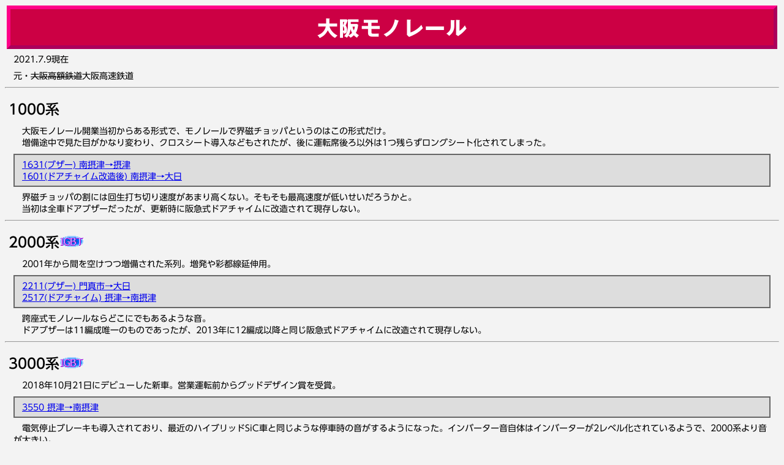

--- FILE ---
content_type: text/html
request_url: https://vvvf.jp/rail/kansai_osaka-monorail.html
body_size: 2868
content:
<!DOCTYPE HTML PUBLIC "-//W3C//DTD HTML 4.01 Transitional//EN">
<html>

<head>
<META http-equiv="Content-Type" content="text/html; charset=utf-8">
<META http-equiv="Content-Style-Type" content="text/css">
<META name="viewport" content="width=device-width">
<title>大阪モノレールサウンド</title>
<LINK rel="stylesheet" href="css/vvvf.css" type="text/css">
<script type="text/javascript" src="https://webfonts.sakura.ne.jp/js/sakurav3.js"></script>

<style type="text/css">
.auto-style1 {
	text-decoration: line-through;
}
</style>
</head>

<BODY>
<H1>
大阪モノレール</H1>
<p>2021.7.9現在</p>
<p>元・<span class="auto-style1">大阪高額鉄道</span>大阪高速鉄道</p>
<hr>
<H3>1000系</H3>
<p>
　大阪モノレール開業当初からある形式で、モノレールで界磁チョッパというのはこの形式だけ。<br>
　増備途中で見た目がかなり変わり、クロスシート導入などもされたが、後に運転席後ろ以外は1つ残らずロングシート化されてしまった。</p>
<H5><a href="ts/osaka-monorail_mt1631.mp4">1631(ブザー) 南摂津→摂津</a><br>
<a href="ts/osaka-monorail_mt1601.mp4">1601(ドアチャイム改造後) 南摂津→大日</a></H5>
<p>　界磁チョッパの割には回生打ち切り速度があまり高くない。そもそも最高速度が低いせいだろうかと。<br>
　当初は全車ドアブザーだったが、更新時に阪急式ドアチャイムに改造されて現存しない。</p>

<hr>
<H3>2000系<IMG src="image/igbt.gif" alt="IGBT" width="40" height="20" class="auto-style1"></H3>
<p>　2001年から間を空けつつ増備された系列。増発や彩都線延伸用。</p>
<H5><a href="ts/osaka-monorail_vf2211.mp4">2211(ブザー) 門真市→大日</a><br>
<a href="ts/osaka-monorail_vf2517.mp4">2517(ドアチャイム) 摂津→南摂津</a></H5>
<p>　跨座式モノレールならどこにでもあるような音。<br>
　ドアブザーは11編成唯一のものであったが、2013年に12編成以降と同じ阪急式ドアチャイムに改造されて現存しない。</p>

<hr>
<H3>3000系<IMG src="image/igbt.gif" alt="IGBT" width="40" height="20" class="auto-style1"></H3>
<p>　2018年10月21日にデビューした新車。営業運転前からグッドデザイン賞を受賞。</p>
<H5><a href="ts/osaka-monorail_vf3550.mp4">3550 摂津→南摂津</a></H5>
<p>
　電気停止ブレーキも導入されており、最近のハイブリッドSiC車と同じような停車時の音がするようになった。インバーター音自体はインバーターが2レベル化されているようで、2000系より音が大きい。<br>
　ドアチャイムがJR東海式に変更されている。<br>　中間車に2両ともコンプレッサーが搭載されていることが判明。</p>

<hr>
<p>・<a href="index.html">表紙に戻る</a> </p>
</BODY>
</html>


--- FILE ---
content_type: text/css
request_url: https://vvvf.jp/rail/css/vvvf.css
body_size: 1730
content:
BODY{
	font-size : 85%;
	background-color: #f3f3f3;
	font-family: "UD Shin Go Regular", Arial, Helvetica, sans-serif;
	font-weight: normal;
	line-height: 140%;
}
.wrap {
	overflow: hidden;
}
P{
	margin: 8px 10px 8px 14px;
}
H1{
	border: 6px outset #FF0088;
	margin: 9px 3px 3px 3px;
	padding: 6px 4px 2px 4px;
	letter-spacing : 1px;
	font-size : 250%;
	background-color: #cc0044;
	color: #FFFFFF;
	font-weight: bold;
	text-align: center;
	line-height: 150%;
	vertical-align: baseline;
	font-family: "Gothic MB101 Bold";
}
H2{
	border: 3px outset #ddFFaa;
	margin: 4px;
	padding: 7px 6px 3px 6px;
	letter-spacing : 1px;
	font-size : 200%;
	text-align: center;
	background-color: #CCFF99;
	line-height: 145%;
	font-family: "UD Shin Go Medium";
}
H3{
	padding: 2px;
	margin: 16px 4px 4px 4px;
	font-size : 170%;
	line-height: 145%;
	font-family: "UD Shin Go Medium";
}
H4{
	margin: 4px 4px 6px 4px;
	padding: 8px;
	font-size : 120%;
	line-height: 140%;
	background-color: #FFFFCC;
	font-family: "UD Shin Go Medium";
}
H5{
	border: 2px solid #666666;
	padding: 7px 12px 5px 12px;
	margin: 3px 14px 3px 14px;
	font-size: 100%;
	background-color: #dddddd;
	font-weight : normal;
	line-height: 145%;
}
DT{
	font-size : 100%;
	font-weight : bold;
	margin-left : 12px;
	margin-top : 9px;
	margin-bottom : 3px;
}
DD{
	margin-left : 32px;
	margin-bottom : 12px;
}
TABLE{
	margin-top : 10px;
	margin-left : 4px;
	margin-right : 4px;
	margin-bottom : 10px;
}
CAPTION{
	font-size : 100%;
	font-weight : bold;
	text-align : left;
}
TH{
	font-size : 80%;
}
TD{
	font-size : 80%;
}
.TbNormalSize{
	font-size : 118%;
}
.Copyright{
	font-size : 75%;
	font-family : sans-serif;
}
.CompanyName{
	font-size : 300%;
}
.Big{
	font-size : 180%;
	font-family: "UD Shin Go Medium";
}
strong {
	font-family: "UD Shin Go Medium";
}
-->
